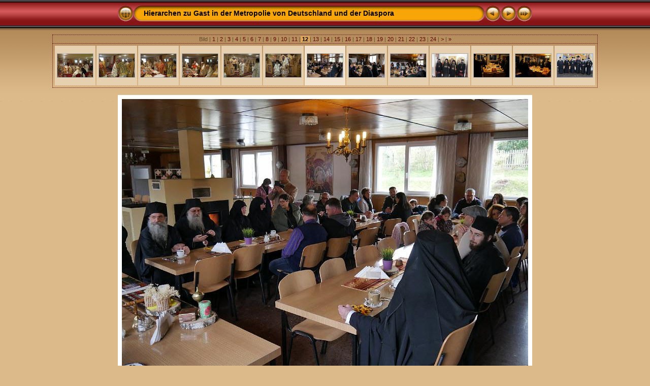

--- FILE ---
content_type: text/html
request_url: https://genuinorthodox.com/index-Dateien/fotoalbum/Hierarchen_zu_Gast_in_der_Metropolie_von_Deutschland_und_der_Diaspora/album/slides/25.html
body_size: 2724
content:
<!DOCTYPE html PUBLIC "-//W3C//DTD XHTML 1.0 Transitional//EN" "http://www.w3.org/TR/xhtml1/DTD/xhtml1-transitional.dtd">
<html xmlns="http://www.w3.org/1999/xhtml" lang="de" xml:lang="de">

<!-- saved from url=(0014)about:internet -->
<!-- saved from url=(0014)about:internet -->
<head>
<meta http-equiv="Content-Type" content="text/html;charset=UTF-8" />
<meta name="Keywords" content="photo,album,gallery,25,25" />

<meta http-equiv="Page-Enter" content="blendTrans(Duration=0.5)" />
<meta http-equiv="Page-Exit" content="blendTrans(Duration=0.5)" />
<title>Hierarchen zu Gast in der Metropolie von Deutschland und der Diaspora/25</title>


<script type="text/javascript">
/* <![CDATA[ */


function preventDefault(e) {
	if (document.addEventListener) e.preventDefault();
	else e.returnValue=false;
	return false;
}


function keypress(e) {
	if(typeof _jaWidgetFocus != 'undefined' && _jaWidgetFocus) return true;
	if(document.activeElement && document.activeElement.nodeName == 'input') return true;
	if(!e) var e=window.event;
	if(e.keyCode) keyCode=e.keyCode; 
	else if(e.which) keyCode=e.which;
	switch(keyCode) {
		case 8: window.location="../index.html"; return preventDefault(e); break;
		case 63235: case 39: window.location="24.html"+""; return preventDefault(e); break;
		case 63234: case 37: window.location="26.html"+""; return preventDefault(e); break;
		case 63273: case 36: window.location="36.html"+""; return preventDefault(e); break;
		case 63275: case 35: window.location="01.html"+""; return preventDefault(e); break;
		case 32: show_down(); setTimeout('show_out()', 200); return preventDefault(e); break;
	}
	return true;
}
function setuplisteners() {
	var isFF = navigator.userAgent.indexOf('Gecko') > -1 && navigator.userAgent.indexOf('KHTML') == -1;
	if (document.addEventListener) {
		document.addEventListener('keypress',keypress,false);
		
	}
	else if (document.attachEvent) {
		document.attachEvent('onkeydown',keypress);
		
	}
}

idx0 = new Image(31,31); idx0.src = "../res/idx.gif";
idx1 = new Image(31,31); idx1.src = "../res/idx1.gif";
next0 = new Image(31,31);next0.src = "../res/next.gif";
next1 = new Image(31,31);next1.src = "../res/next1.gif";
prev0 = new Image(31,31);prev0.src = "../res/prev.gif";
prev1 = new Image(31,31);prev1.src = "../res/prev1.gif";

show0 = new Image(31,31);show0.src = "../res/show.gif";
show1 = new Image(31,31);show1.src = "../res/show1.gif";
stop0 = new Image(31,31);stop0.src = "../res/stop.gif";
stop1 = new Image(31,31);stop1.src = "../res/stop1.gif";

var show_param = -1;
if (window.location.search.length > 1) {
	var parms = window.location.search.substring(1,location.search.length).split("&");
	for (var i = 0; i < parms.length; i++) {		
		if(parms[i].substring(0, parms[i].indexOf("=")) == "show_param") 
			delay = show_param = parms[i].substring(parms[i].indexOf("=") + 1, parms[i].length);
	}
}
var show_delay = show_param;
function show_timer() {
	if (show_delay >= 0) {
		show_delay--;
		if (show_delay < 0 && show_param > 0) {
			window.location="24.html?show_param=" + show_param + "";
		}
		else if(show_param > 0) 
			window.status='Time left: '+(show_delay + 1)+' s';
	}
	setTimeout('show_timer()', 1000);	
}
function show_over() {
	document.getElementById("show").src = (show_param >= 0)? stop1.src : show1.src;
	window.status = 'Diashow starten/beenden - Doppelklick, um die Geschwindigkeit zu ändern';
}
function show_out() {
	document.getElementById("show").src = (show_param >= 0)? stop0.src : show0.src;
}
function show_down() {
	el = document.getElementById("show");
	if (show_param >= 0) { 
		show_param = -1; 
		el.src = stop1.src; 
		window.status=''; 
	} 
	else { 
		show_param = 3; 
		el.src = show1.src; 
	} 
	show_delay = show_param; 
}
function change_delay() {
	delay = prompt('Verzögerung', (show_param < 0)? 3 : show_param);
	show_param = show_delay = delay; 
	document.getElementById("show").src = show1.src;
}




window.onload = function() {
	setuplisteners();
	show_timer(); show_out();
	
};
/* ]]> */
</script>



<link rel="stylesheet" type="text/css" href="../res/styles.css" />

<link rel="alternate" href="../album.rss" type="application/rss+xml"/>
</head>

<body id="body">
<div style="margin-left:auto; margin-right:auto; padding-bottom:10px; text-align:center;">
<table style="height:54px;" align="center" cellspacing="0" cellpadding="0" border="0">
<tr><td>
<!-- Header of slide pages -->
<table style="width:816px;" align="center" cellspacing="0" cellpadding="0" border="0">
<tr>
<td style="width:31px;">
  <a href="../index.html"><img style="border:0;" src="../res/idx.gif" onmouseover="this.src=idx1.src" onmouseout="this.src=idx0.src" width="31" height="31" title=" Index " alt="Up" id="idx" /></a></td>
<td style="width:20px;">
  <img style="border:0;" src="../res/hdr_left.gif" width="20" height="31" alt="" /></td>
<td style="text-align:left; background:transparent url(../res/hdr_mid.gif); background-repeat: repeat-x; white-space:nowrap;" class="title"> <a href="../index.html">Hierarchen zu Gast in der Metropolie von Deutschland und der Diaspora</a> </td>
<td style="width:20px;">
  <img style="border:0;" src="../res/hdr_right.gif" width="20" height="31" alt="" /></td>
<td style="width:31px;">
  <a href="26.html"><img style="border:0;" src="../res/prev.gif" onmouseover="this.src=prev1.src" onmouseout="this.src=prev0.src" width="31" height="31" title=" Voriges Bild " alt="Prev" id="prev" /></a></td>
<td style="width:31px;">
  <a href="24.html"><img style="border:0;" src="../res/next.gif" onmouseover="this.src=next1.src" onmouseout="this.src=next0.src" width="31" height="31" title=" Nächstes Bild " alt="Next" id="next" /></a></td>

<td style="width:31px;">
  <a href="javascript:void(0)"><img style="border:0;" src="../res/show.gif" onmouseover="show_over();" onmouseout="show_out();" onmousedown="show_down();" ondblclick="change_delay();" width="31" height="31" title=" Diashow starten/beenden - Doppelklick, um die Geschwindigkeit zu ändern " alt="Slideshow" id="show" /></a></td>
</tr></table>
</td></tr></table>
<br />

<table style="width:816px;" align="center" class="infotable" cellspacing="0" cellpadding="2">
  
  <tr><td style="text-align:center;" class="smalltxt">Bild |<a href="36.html"> 1 </a>|<a href="35.html"> 2 </a>|<a href="34.html"> 3 </a>|<a href="33.html"> 4 </a>|<a href="32.html"> 5 </a>|<a href="31.html"> 6 </a>|<a href="30.html"> 7 </a>|<a href="29.html"> 8 </a>|<a href="28.html"> 9 </a>|<a href="27.html"> 10 </a>|<a href="26.html"> 11 </a>|<span class="current">&nbsp;12&nbsp;</span>|<a href="24.html"> 13 </a>|<a href="23.html"> 14 </a>|<a href="22.html"> 15 </a>|<a href="21.html"> 16 </a>|<a href="20.html"> 17 </a>|<a href="19.html"> 18 </a>|<a href="18.html"> 19 </a>|<a href="17.html"> 20 </a>|<a href="16.html"> 21 </a>|<a href="15.html"> 22 </a>|<a href="14.html"> 23 </a>|<a href="13.html"> 24 </a>|<a href="12.html" title=" Nächste Seite "> &gt; </a>|<a href="01.html" title=" Letzte Seite "> &raquo;</a></td></tr>
  <tr><td style="text-align:center; white-space:nowrap;"><table align="center" style="height:82px;"><tr><td width="74" align="center" style="padding:4px; border:0px;" class="thumb"><a href="31.html"><img src="../thumbs/31.jpg" title=" 31 " alt="31" width="70" height="46" class="mthumb" /></a></td><td width="74" align="center" style="padding:4px; border:0px;" class="thumb"><a href="30.html"><img src="../thumbs/30.jpg" title=" 30 " alt="30" width="70" height="46" class="mthumb" /></a></td><td width="74" align="center" style="padding:4px; border:0px;" class="thumb"><a href="29.html"><img src="../thumbs/29.jpg" title=" 29 " alt="29" width="70" height="46" class="mthumb" /></a></td><td width="74" align="center" style="padding:4px; border:0px;" class="thumb"><a href="28.html"><img src="../thumbs/28.jpg" title=" 28 " alt="28" width="70" height="46" class="mthumb" /></a></td><td width="74" align="center" style="padding:4px; border:0px;" class="thumb"><a href="27.html"><img src="../thumbs/27.jpg" title=" 27 " alt="27" width="70" height="46" class="mthumb" /></a></td><td width="74" align="center" style="padding:4px; border:0px;" class="thumb"><a href="26.html"><img src="../thumbs/26.jpg" title=" 26 " alt="26" width="70" height="46" class="mthumb" /></a></td><td width="74" align="center" style="padding:4px; border:0px;" class="cthumb"><img src="../thumbs/25.jpg" title=" 25 " alt="25" width="70" height="46" class="mthumb" /></td><td width="74" align="center" style="padding:4px; border:0px;" class="thumb"><a href="24.html"><img src="../thumbs/24.jpg" title=" 24 " alt="24" width="70" height="46" class="mthumb" /></a></td><td width="74" align="center" style="padding:4px; border:0px;" class="thumb"><a href="23.html"><img src="../thumbs/23.jpg" title=" 23 " alt="23" width="70" height="46" class="mthumb" /></a></td><td width="74" align="center" style="padding:4px; border:0px;" class="thumb"><a href="22.html"><img src="../thumbs/22.jpg" title=" 22 " alt="22" width="70" height="46" class="mthumb" /></a></td><td width="74" align="center" style="padding:4px; border:0px;" class="thumb"><a href="21.html"><img src="../thumbs/21.jpg" title=" 21 " alt="21" width="70" height="46" class="mthumb" /></a></td><td width="74" align="center" style="padding:4px; border:0px;" class="thumb"><a href="20.html"><img src="../thumbs/20.jpg" title=" 20 " alt="20" width="70" height="46" class="mthumb" /></a></td><td width="74" align="center" style="padding:4px; border:0px;" class="thumb"><a href="19.html"><img src="../thumbs/19.jpg" title=" 19 " alt="19" width="70" height="46" class="mthumb" /></a></td></tr></table></td></tr>
  
  
  
</table><br />
<a name="picttop"></a><map name="imagemap" style="text-decoration:none; border:0;" id="imap"><area coords="0,0,266,534" href="26.html" alt=" Voriges Bild " title=" Voriges Bild " /><area coords="533,0,800,534" href="24.html" alt=" Nächstes Bild " title=" Nächstes Bild " /><area coords="266,0,533,534" href="../index.html" alt=" Index " title=" Index " /></map>
<table align="center" border="0" cellspacing="0" cellpadding="0"><tr>

<td style="text-align:center; width:816px;">
<img id="slide" src="25.jpg" class="slideImage" width="800" height="534" ondragstart="return false" onselectstart="return false" oncontextmenu="return false" galleryimg="no" alt="25.jpg" title="" usemap="#imagemap" /></td>
</tr></table>
<br /> <!-- Comment and image data at BOTTOM -->
<table align="center" style="width:816px;" class="infotable" cellspacing="0" cellpadding="2">
<tr>
  
  <td style="text-align:center;" class="smalltxt">12</td>
  
  
</tr>
  
  
  
  
  
  
  <tr><td style="text-align:center;" class="xsmalltxt">Anzahl Bilder: <strong>36</strong> | Letzte Aktualisierung: <strong>04.12.23 16:35</strong> | <a href="javascript:void(0)" onclick="window.open('../help.html','Hilfe','toolbar=no,location=no,directories=no,status=no,menubar=no,scrollbars=yes,copyhistory=no,resizable=yes,width=560,height=560')">Hilfe</a></td></tr>
</table>


</div>

<script language="javascript" type="text/javascript">/* <![CDATA[ */
next_image=new Image(); next_image.src="24.jpg";
/* ]]> */</script>
<script language="javascript" type="text/javascript">/* <![CDATA[ */
previous_image=new Image(); previous_image.src="26.jpg";
/* ]]> */</script>
<div id="jalbumwidgetcontainer"></div>
<script type="text/javascript" charset="utf-8"><!--//--><![CDATA[//><!--
_jaSkin = "Chameleon";
_jaStyle = "Royal.css";
_jaVersion = "8.1.6";
_jaLanguage = "de";
_jaPageType = "slide";
_jaRootPath = "..";
var script = document.createElement("script");
script.type = "text/javascript";
script.src = "http://jalbum.net/widgetapi/load.js";
document.getElementById("jalbumwidgetcontainer").appendChild(script);
//--><!]]></script>

</body>
</html>

--- FILE ---
content_type: text/css
request_url: https://genuinorthodox.com/index-Dateien/fotoalbum/Hierarchen_zu_Gast_in_der_Metropolie_von_Deutschland_und_der_Diaspora/album/res/styles.css
body_size: 345
content:
body {
	font-family: Verdana, Arial, sans-serif;
	font-size: 12px;
	color: #644e33;
	margin: 0px;
	padding: 0px;
	background: #ddba8a url(bg.gif) repeat-x;
}

a:link {
	text-decoration: none;
 	color: #610505;
}

a:visited {
	text-decoration: none;
	color: #610505;
}

a:hover {
	text-decoration: none;
	color: #ffffff;
}

.current {
	font-weight: bold;
 	color: #000000;
	background-color: #e0a759;
}

.cthumb {
	background-color: #f3e4cf;
	border: 0px;
}

.thumb {
	background-color: #e7d0b0;
	border: 0px;
}

.image { border: 1px solid #aaaaaa;}
a:link .image {  border-color: #aaaaaa;}
a:visited .image {  border-color: #aaaaaa;}
a:hover .image { border-color: #ffffff;}

.mthumb { border: 1px solid #aaaaaa;}
a:link .mthumb {  border-color: #aaaaaa;}
a:visited .mthumb {  border-color: #aaaaaa;}
a:hover .mthumb { border-color: #ffffff;}

.slideImage { border-width: 8px; border: 8px solid; border-color: #ffffff;}
a:link .slideImage { border-color: #ffffff;}
a:visited .slideImage { border-color: #ffffff;}

.title {
	font-size: 120%;
	font-weight: bold;
	color: #000000;
}

.title a:link {
	text-decoration: none;
	color: #000000;
}

.title a:visited {
	text-decoration: none;
	color: #000000;
}

.title a:hover {
	text-decoration: none;
	color: #ffffff;
}

.infotable {
	border: 1px dotted #610505;
	border-collapse: collapse;
}

.infotable td {
	border: 1px dotted #610505;
}

.infotable table {
	border-collapse: separate;
}

.infotable table td {
	border: 0px;
}

.dirname {
	font-size: 100%;
	font-weight: bold;
	color: #000000;
}

.comment {
	color: #000000;
	font-weight: bold;
	font-size: 100%;
}

.smalltxt {
	color: #644e33;
	font-size: 90%;
}

.xsmalltxt {
	color: #644e33;
	font-size: 80%;
}

.newlabel {
	font-size: 70%;
	font-weight: bold;
	color: #ffffff;
	background-color: #CC2200;
}